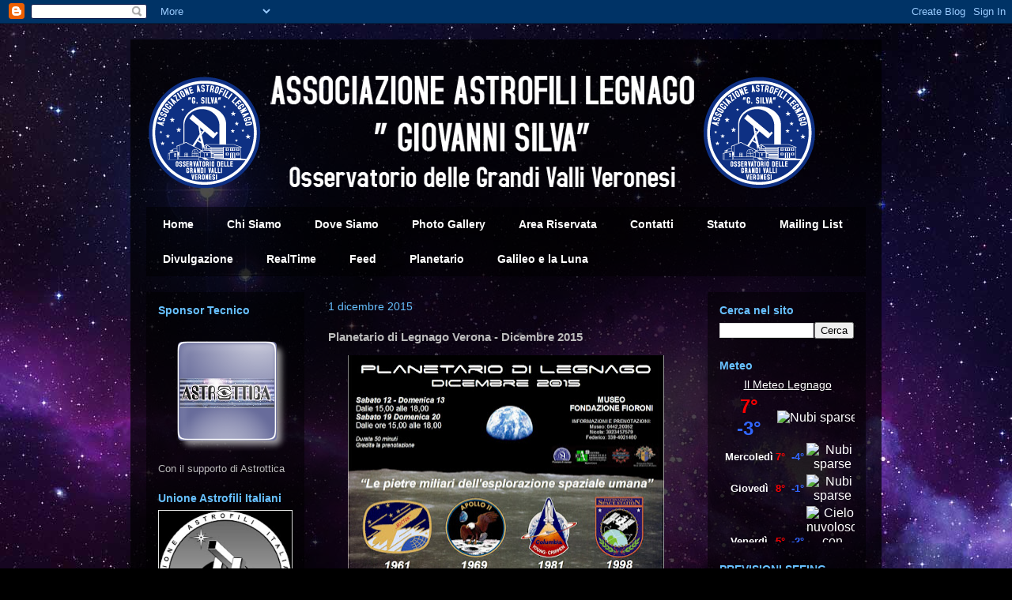

--- FILE ---
content_type: text/html; charset=UTF-8
request_url: https://www.ilmeteo.net/getwid/8aa2c55576d7e5e641cc0a6de9711d45
body_size: 1103
content:
<!DOCTYPE html><html><head><meta content="text/html; charset=UTF-8" http-equiv="Content-Type"/><meta content=it-IT name="lang"/><title>Meteo Legnago p-8 i-1</title><meta content="noindex, follow" name="robots" /><meta content="no-cache" http-equiv="Cache-Control" /><style>img { border: none; }body#BwG {margin: 0;padding: 0;font-family: Arial, Helvetica, serif;}.wP8 .titleA { display: none; }.wP8:hover .titleA { display: block; position: absolute; top: 32px; left: -36px; z-index: 2; width: 80px; padding: 0; text-align: center; transform: rotate(-90deg);}</style></head><body id="BwG" style="background-color:transparent;"><div id="father"><table class="widget wP8" id="webwid" style="max-width:170px;margin:0 auto;padding:0;color:#ffffff;"><tr><td align="center" style="width:170px;"><table class="fondo" width="100%"><tr><td align="center" style="font-family:Helvetica;font-size:24px;"><b style="color:#FE0000;">7°</b><br><b style="color:#3166FF;">-3°</b></td><td colspan="2" align="center"><img src="https://www.ilmeteo.net/img/widget/g/1/g3.png" alt="Nubi sparse" /></td></tr><tr><td align="center" style="color:#ffffff;font-family:Helvetica;font-size:13px;font-weight:bold;">Mercoledì</td><td class="fondo" align="center" style="font-family:Helvetica;font-size:13px;padding:0px;width:50px;"><b style="color:#FE0000;">7°</b>&nbsp;&nbsp;<b style="color:#3166FF;">-4°</b></td><td align="center"><img src="https://www.ilmeteo.net/img/widget/g/1/pq3.png" alt="Nubi sparse" /></td></tr><tr><td align="center" style="color:#ffffff;font-family:Helvetica;font-size:13px;font-weight:bold;">Giovedì</td><td class="fondo" align="center" style="font-family:Helvetica;font-size:13px;padding:0px;width:50px;"><b style="color:#FE0000;">8°</b>&nbsp;&nbsp;<b style="color:#3166FF;">-1°</b></td><td align="center"><img src="https://www.ilmeteo.net/img/widget/g/1/pq3.png" alt="Nubi sparse" /></td></tr><tr><td align="center" style="color:#ffffff;font-family:Helvetica;font-size:13px;font-weight:bold;">Venerdì</td><td class="fondo" align="center" style="font-family:Helvetica;font-size:13px;padding:0px;width:50px;"><b style="color:#FE0000;">5°</b>&nbsp;&nbsp;<b style="color:#3166FF;">-2°</b></td><td align="center"><img src="https://www.ilmeteo.net/img/widget/g/1/pq6.png" alt="Cielo nuvoloso con pioggia debole" /></td></tr><tr><td colspan="3" style="font-size:9px;text-align:right;padding-right:5px;padding-top:5px;"><svg xmlns="http://www.w3.org/2000/svg" width="74" height="9" viewBox="0 0 200 23"><g fill="#009EE2" fill-rule="evenodd"><path d="M143.3 8.2c0-1.8-1.3-2.7-3.4-2.7h-4.2V11h4.2c2.2 0 3.4-1 3.4-2.7zm7.2 14.8h-7.4l-4.6-7h-2.8v7h-6.4V0h11c3.4 0 5.9 1 7.4 2.5 1.4 1.3 2 3 2 5.4 0 3.5-1.8 5.9-4.7 7l5.5 8.1zm43-11.5c0-3.7-2.6-5.8-6.4-5.8h-2.6v11.6h2.6c3.8 0 6.4-2 6.4-5.8zm6.5 0c0 6.6-4.8 11.5-13.1 11.5h-8.7V0h8.8c8.2 0 13 4.7 13 11.4zm-39 2.4h11V9h-11V5.4H173V0h-18.5v23h18.7v-5.4h-12.4v-3.7zM12.1 9L6.7 0H0v23h6.2V9.9l6 8.9 5.9-9V23h6.3V0h-6.7l-5.5 8.9zm40.2-3.3h7V23h6.3V5.6h6.9V0H52.4v5.6zm31 8.3h11V9h-11V5.4h12.1V0H77v23h18.7v-5.4H83.3v-3.7zm-47 3.7h12.4V23H30.2V0h18.4v5.4H36.5V9h11v5h-11v3.7z"/><path d="M118.4 20.4l3.9 1-1.2-4a15 15 0 0 1-2.7 3z"/><path d="M111.5 23a11.5 11.5 0 1 1 0-23 11.5 11.5 0 0 1 0 23zm7-11.6l-.7-1.4 1-1.3-1.5-.8.2-1.6h-1.7l-.6-1.5-1.5.8-1.3-1-.8 1.5-1.6-.2v1c1.2.3 2.1 1 2.7 2.1 1 0 1.8.5 2.4 1.2 1 .1 2 .7 2.6 1.5l.9-.3zm-3.7 4.5c1.1 0 2-1 2-2 0-1.8-1-2.1-2-2.1h-.6l-.3-.6c-.3-.4-.7-.6-1.3-.6-.3 0-.6 0-1 .2v-.4a2.8 2.8 0 0 0-2.9-2.2h-.2a2.7 2.7 0 0 0-2.5 2.6v.4a1 1 0 0 0-.4 0c-1 .3-1.8 1.3-1.8 2.4 0 1.2 1.2 2.2 2.4 2.3h8.6z"/></g></svg><u style="padding-left:3px;"><a href="https://www.ilmeteo.net/meteo_Legnago-Europa-Italia-Verona--1-30122.html?utm_source=widget&utm_medium=referral" title="Meteo Legnago" target="_blank" style="padding-left: 2px;">+Info</a></u></td></tr><tr><td colspan="3" style="font-size:9px;font-weight: 500;"><span class="titleA">ilmeteo.net</span></td></tr></table></td></tr></table></div></body></html>

--- FILE ---
content_type: application/javascript
request_url: http://www.ilmeteo.net/wid_loader/8aa2c55576d7e5e641cc0a6de9711d45
body_size: 257
content:
(function(w) {var d = w.document;var c = d.getElementById("cont_8aa2c55576d7e5e641cc0a6de9711d45");var ln = d.getElementById("h_8aa2c55576d7e5e641cc0a6de9711d45");var a = d.getElementById("a_8aa2c55576d7e5e641cc0a6de9711d45");var l2 = d.getElementById("h2_8aa2c55576d7e5e641cc0a6de9711d45");if (l2) l2.style.cssText = "font-weight:normal;display:inline;";if (c && ln) {c.style.cssText = "text-align:center; width:170px; color:#ffffff; background-color:transparent; border:1px solid transparent;";ln.style.cssText = "font-family:Helvetica;font-size:14px; height:19px; text-align:center; cursor:pointer; text-decoration:underline";var e = d.createElement("iframe");e.style.cssText = "width:170px; color:#ffffff; height:192px;";e.id = "8aa2c55576d7e5e641cc0a6de9711d45";e.src='https://www.ilmeteo.net/getwid/8aa2c55576d7e5e641cc0a6de9711d45';e.frameBorder = 0;e.scrolling = "no";e.name = "flipe";e.allowTransparency = true;e.style.height = "192px";c.appendChild(e);}})(window);